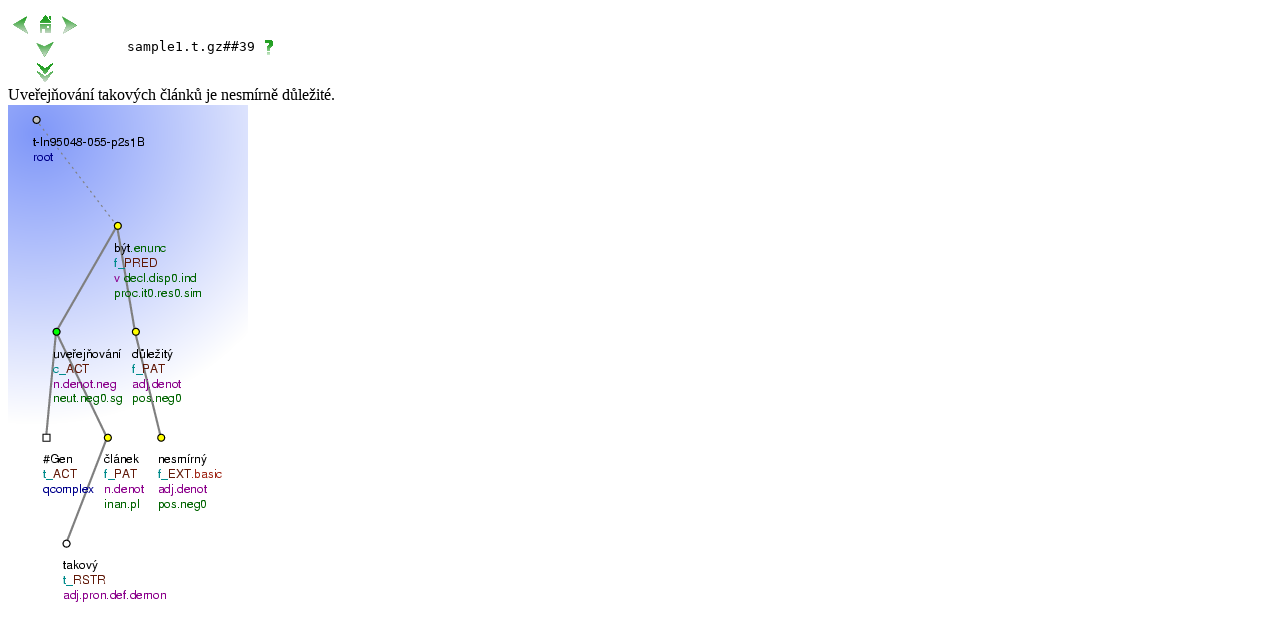

--- FILE ---
content_type: text/html;charset=UTF-8
request_url: https://ufal.mff.cuni.cz/pdt2.0/visual-data/sample/sample1_t_39.htm
body_size: 610
content:
<!DOCTYPE HTML PUBLIC "-//W3C//DTD HTML 4.01 Transitional//EN" "http://www.w3.org/TR/html4/loose.dtd"><html><head><meta http-equiv=Content-Type content="text/html; charset=utf-8"><title>sample1.t.gz##39</title></head><body bgcolor="#ffffff" text="#000000">
<table border=0><tr>
<td colspan=3 height=0><td rowspan=4 width=40pt>&nbsp;<td rowspan=4 valign=middle><tt>sample1.t.gz##39</tt><td rowspan=4 valign=middle><a href=help.htm target=_blank><img border=0 src=help.png alt=help></a>
<tr>
<td align=left><a href=sample1_t_38.htm><img border=0 src=left.png alt="previous sentence"></a>
<td><a href=index.htm><img border=0 src=home.png alt="Sample Data Index"></a>
<td align=right><a href=sample1_t_40.htm><img border=0 src=right.png alt="next sentence"></a>
<tr><td colspan=3 align=center><a href=sample1_a_39.htm><img border=0 src=down.png alt=analytic></a>
<tr><td colspan=3 align=center><a href=sample1_m_39.htm><img border=0 src=dd.png alt=morphologic></a></table>
Uveřejňování takových článků je nesmírně důležité. 
<br clear=all><img src=sample1_t_39.png alt="Tectogrammatical Tree">
</body></html>
